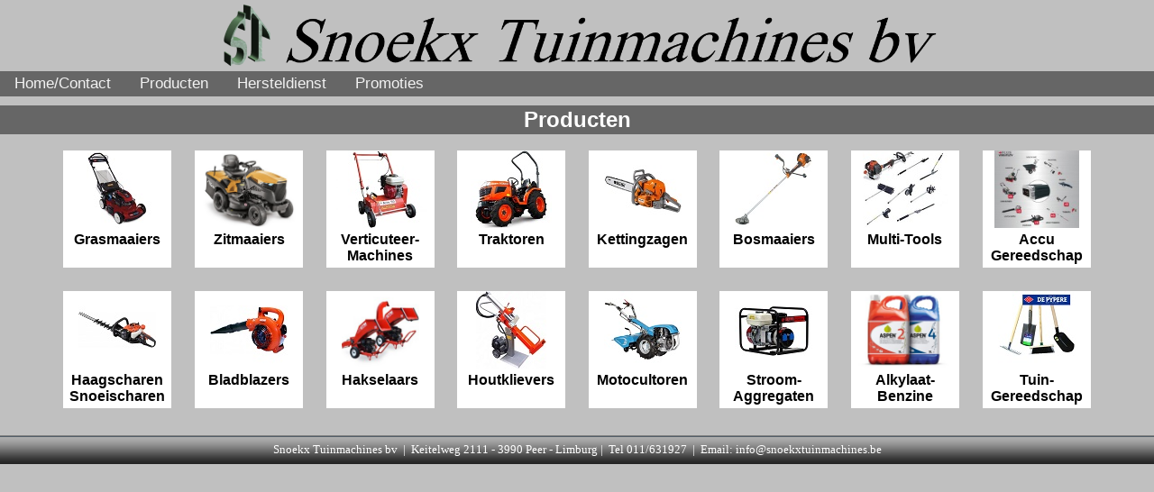

--- FILE ---
content_type: text/html
request_url: http://snoekxtuinmachines.be/producten.html
body_size: 5042
content:
<!DOCTYPE html>
<html lang="nl-be">

<head>

<script src="js/menu.js"></script>

<title>Producten - Snoekx Tuinmachines bv</title>
<meta name="description" content="Hier vind u een deel van het assortiment tuinmachines dat wij in onze winkel aanbieden.  Voor extra informatie of andere machines mag u ons altijd contacteren.">
<link rel="icon" type="image/x-icon" href="/images/logoicon.ico">    

<meta name="viewport" content="width=device-width, initial-scale=1.0">
<meta content="text/html; charset=utf-8" http-equiv="Content-Type">
<meta content="General" name="rating" />
<meta content="Copyright © 2023, Snoekx Tuinmachines All Rights Reserved" name="copyright" /> 

<link href="css/mainstyle.css" rel="stylesheet" type="text/css">
<link href="css/producten.css" rel="stylesheet" type="text/css">
<link href="css/menu.css" rel="stylesheet" type="text/css">
<link rel="stylesheet" href="https://cdnjs.cloudflare.com/ajax/libs/font-awesome/4.7.0/css/font-awesome.min.css">
 

<!-- Google Tracking Code -->
<!-- Google tag (gtag.js) -->
<script async src="https://www.googletagmanager.com/gtag/js?id=AW-10839510633"></script>
<script>
  window.dataLayer = window.dataLayer || [];
  function gtag(){dataLayer.push(arguments);}
  gtag('js', new Date());

  gtag('config', 'AW-10839510633');
</script>

</head>
    
<body>


<div><img alt="logo_snoekx_tuinmachines" src="images/logo_transparent_text.png" style="width:90%;max-width:800px;" class="center"></div>

<div class="topnav" id="myTopnav">
  <a href="index.html">Home/Contact</a>
  <a href="producten.html">Producten</a>
  <a href="hersteldienst.html">Hersteldienst</a>
  <a href="promoties.html">Promoties</a>
  <a href="javascript:void(0);" class="icon" onclick="myFunction()">
      <i class="fa fa-bars"></i>
  </a>
</div>    

<div id="main-content">

<div id="title">Producten</div>


<div class="flex-button">

<a href="grasmaaiers.html" class="button"> 
	<img alt="Grasmaaiers Snoekx Tuinmachines" height="86" src="images/prodbuttons/grasmaaiers.jpg" width="100"><br>
	Grasmaaiers
</a>

<a href="zitmaaiers.html" class="button">
	<img alt="Zitmaaiers Snoekx Tuinmachines" height="86" src="images/prodbuttons/zitmaaier.jpg"><br>
	Zitmaaiers
</a>
<a href="verticuteermachines.html" class="button">
	<img alt="Verticuteermachines Snoekx Tuinmachines" height="86" src="images/prodbuttons/verticuteermachine.jpg" width="104"><br>
	Verticuteer-
	Machines
</a>
<a href="traktoren/traktoren.html" class="button">
	<img alt="Tuintraktor Snoekx Tuinmachines" height="86" src="images/prodbuttons/tuintraktor.jpg" width="90"><br>
	Traktoren
</a>
<a href="boomzagen.html" class="button">
	<img alt="Kettingzagen Snoekx Tuinmachines" height="86" src="images/prodbuttons/boomzaag.jpg" width="86"><br>
	Kettingzagen
</a>
<a href="bosmaaiers.html" class="button">
	<img alt="Bosmaaiers Snoekx Tuinmachines" height="86" src="images/prodbuttons/bosmaaier.jpg" width="86"><br>
	Bosmaaiers
</a>
<a href="multitools.html" class="button">
	<img alt="Multi-Tools Snoekx Tuinmachines" height="86" src="images/prodbuttons/multi-tool.jpg" width="94"><br>
	Multi-Tools
</a>
<a href="accugereedschap.html" class="button">
	<img alt="Accu Gereedschap Snoekx Tuinmachines" height="86" src="images/prodbuttons/accugereedschap.jpg" width="94"><br>
	Accu Gereedschap
</a>

<a href="haagscharen.html" class="button">
	<img alt="Haagscharen Snoekx Tuinmachines" height="86" src="images/prodbuttons/haagschaar.jpg" width="86"><br>
	Haagscharen<br>
    Snoeischaren
</a>
<a href="bladblazers.html" class="button">
	<img alt="Bladblazers Snoekx Tuinmachines" height="86" src="images/prodbuttons/bladblazer.jpg" width="86"><br>
	Bladblazers
</a>
<a href="hakselaars.html" class="button">
	<img alt="Hakselaars Snoekx Tuinmachines" height="86" src="images/prodbuttons/hakselaar.jpg" width="86"><br>
	Hakselaars
</a>
<a href="houtklievers.html" class="button">
	<img alt="Houtklievers Snoekx Tuinmachines" height="86" src="images/prodbuttons/houtkliever.jpg" width="78"><br>
	Houtklievers
</a>
<a href="motocultoren.html" class="button">
	<img alt="Motocultoren Snoekx Tuinmachines" height="86" src="images/prodbuttons/motocultor.jpg" width="86"><br>
	Motocultoren
</a>
<a href="http://www.europowergenerators.be" class="button" target="_blank">
	<img alt="Stroomagregaten Snoekx Tuinmachines" height="86" src="images/prodbuttons/stroomagregaat.jpg" width="86"><br>
	Stroom-Aggregaten
</a>
<a href="https://www.aspen-benelux.nl/" class="button" target="_blank">
	<img alt="Alkylaatbenzine Snoekx Tuinmachines" height="86" src="images/prodbuttons/alcylaatbenzine.jpg" ><br>
	Alkylaat-Benzine
</a>
<a href="tuingereedschap.html" class="button">
	<img alt="Tuingereedschap Snoekx Tuinmachines" height="86" src="images/prodbuttons/tuingereedschap.jpg" width="86"><br>
	Tuin-Gereedschap
</a>
</div>

</div>
    
<div>&nbsp;</div>
<div id="footer">Snoekx Tuinmachines bv&nbsp; |&nbsp; Keitelweg 2111 - 3990 Peer - Limburg |&nbsp; 
	Tel 011/631927&nbsp; |&nbsp; Email: info@snoekxtuinmachines.be</div>    
</body>

</html>


--- FILE ---
content_type: text/css
request_url: http://snoekxtuinmachines.be/css/mainstyle.css
body_size: 2579
content:
body {
	font-family:"Arial";
	background-color: #C0C0C0;
	padding: 0px;
	margin: 0px;
}
body img { border: 0px; textdecoration:
none; }
#container {
	background-color: #C0C0C0;
	margin: 10px auto 10px auto;
	padding: 10px;
}
.center {
  display: block;
  margin-left: auto;
  margin-right: auto;
}
#logo {
	width: 10vw;
	background-color: #C0C0C0;
	background-image: url('../images/logo2.jpg');
	float: left;
	clip: rect(auto, auto, auto, 10vw);
}
#masthead {
	height: auto;
	background-color: #C0C0C0;
	color: #519651;
	font-size: 400%;
	font-weight: bold;
	font-style: italic;
	text-align: center;
}
#main-box {
	width: 1000px;
	margin: auto;
}
#main-right {
	top: 20px;
	position: relative;
	width: 490px;
	float: left;
}
#title {
	background-color: #666666;
	font-size: 24px;
	font-weight: bold;
	padding: 2px;
	margin: auto auto 5px auto;
	color: #FFFFFF;
	text-align: center;
	height: auto;
}
.left {
	float: left;
	margin-right: 40px;
}
.list {
	background-color: #666666;
	font-size: 24px;
	font-weight: bold;
	padding: 2px;
	margin: auto auto 5px auto;
	color: #FFFFFF;
	text-align: center;
	font-family: "Courier New", Courier, monospace;
	height: auto;
}
.strike {
	text-decoration: line-through;
}

rood {
    color: red
}

@media screen and (max-width: 600px) {
  .topnav a:not(:first-child) {display: none;}
  .topnav a.icon {
    float: right;
    display: block;
  }
}

@media screen and (max-width: 600px) {
  .topnav.responsive {
    position: relative;}
  .topnav.responsive .icon {
    position: absolute;
    right: 0;
    top: 0;
  }
  .topnav.responsive a {
    float: none;
    display: block;
    text-align: left;
  }
}

.main-text {
	margin-left: 10%;
}

.fixed{
	font-family:"Courier New", Courier, monospace;
}

@media screen and (max-width: 400px) {
  .main-text {
    margin-left: 3%; /* The margin is 3%, when the viewport is 800px or smaller */  
  }
  .fixed{
	font-size:small
  }

}


#main-content {
	background-color: #C0C0C0;
	top: 10px;
	position: relative;
	bottom: 10px;
}

#footer {
	background-color: #808080;
	background-image: url('../images/bg.gif');
	clear: both;
	text-align: center;
	line-height: 32px;
	font-size: small;
	color: #FFFFFF;
	font-family: "Times New Roman", Times, serif;
	position: relative;
	top: 10px;
}

.google-maps {
        position: relative;
        padding-bottom: 75%; // This is the aspect ratio
        height: 0;
        overflow: hidden;
    }

.google-maps iframe {
        position: absolute;
        top: 0;
        left: 0%;
        width: 85% !important;
        height: 85% !important;
    }


--- FILE ---
content_type: text/css
request_url: http://snoekxtuinmachines.be/css/producten.css
body_size: 2228
content:
table, th, td {
  border: 1px solid black;
  border-collapse: collapse;
}
.flex-button {
	display: flex;
	flex-flow: row wrap;
	justify-content: center;
}
.flex-product {
	display: flex;
	flex-flow: row wrap;
	justify-content: center;
	gap: 10px;
	background-color: #FFFFFF;
}
.button {
	margin: 1%;
	width: 120px;
	height: 130px;
	vertical-align: central;
	text-align: center;
	float: left;
	color: #000000;
	font-size: 16px;
	font-weight: bold;
	background-color: #FFFFFF;
	text-decoration: none;
}
.button:hover {
	text-decoration: underline;
	position: inherit;
	float: left;
	background-color: #F3F3F3;
	color: #519651;
}
.button200 {
	margin: 5px;
	width: 200px;
	height: 250px;
	text-align: center;
	float: left;
	color: #000000;
	font-size: 16px;
	background-color: #FFFFFF;
	text-decoration: none;
	vertical-align: central;
	left: 10px;
}
.button200:hover {
	text-decoration: underline;
	position: inherit;
	float: left;
	background-color: #F3F3F3;
	color: #519651;
}
.buttonhoriz {
	margin: 10px auto 10px auto;
	width: 800px;
	height: 150px;
	text-align: left;
	color: #000000;
	font-size: 16px;
	background-color: #FFFFFF;
	text-decoration: none;
	display: inline-block;
}
.buttonhoriz:hover {
	background-color: #F3F3F3;
	color: #519651;
}
.buttonlist {
	float: left;
	margin-right: 40px;
}
.buttoncenter {
	text-align: center;
}

.specs {
	width: 1024px;
	margin: auto;
	position: relative;
}
.prod {
	width: 360px;
}
.prodtext {
	width: 720px;
}
.prod-left {
	width: 500px;
	float: left;
	height: 350px;
}
.prod-right {
	margin: auto auto auto 5px;
	position: relative;
	width: 450px;
	height: 350px;
	float: left;
}
.listtitle {
	background-color: #666666;
	font-size: 24px;
	font-weight: bold;
	padding: 2px;
	margin: auto auto 5px auto;
	color: #FFFFFF;
	text-align: center;
	height: auto;
	float: inherit;
	cursor: auto;
}
.productbox {
	margin: auto;
	clear: both;
}
.button200a {
	margin: 5px;
	width: 200px;
	height: 250px;
	text-align: center;
	float: left;
	color: #000000;
	font-family: Arial;
	font-size: 16px;
	background-color: #FFFFFF;
	text-decoration: none;
	vertical-align: central;
	left: 10px;
}

@media screen and (max-width: 720px) {
  .prodtext {
    width: 360px;
    margin:5px;
  }
}



--- FILE ---
content_type: text/css
request_url: http://snoekxtuinmachines.be/css/menu.css
body_size: 374
content:
.topnav {
	overflow: hidden;
	background-color: #666666;
}

.topnav a {
	float: left;
	display: block;
	color: #f2f2f2;
	text-align: center;
	padding: 4px 16px;
	text-decoration: none;
	font-size: 17px;
}

.topnav a:hover {
  background-color: #ddd;
  color: black;
}

.topnav a.active {
  background-color: #04AA6D;
  color: white;
}

.topnav .icon {
  display: none;
}
